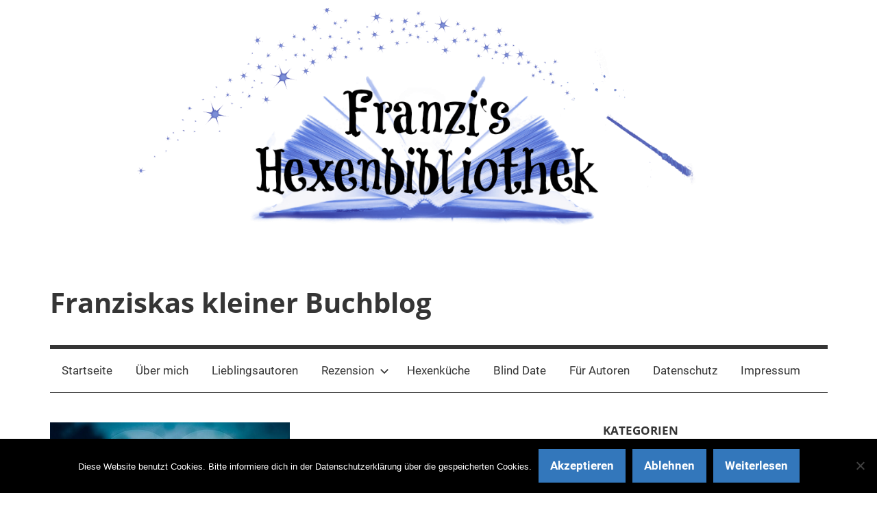

--- FILE ---
content_type: text/html; charset=UTF-8
request_url: https://franzis-hexenbibliothek.de/frohes-neues-jahr-4/
body_size: 59186
content:
<!DOCTYPE html>
<html lang="de">

<head>
<meta charset="UTF-8">
<meta name="viewport" content="width=device-width, initial-scale=1">
<link rel="profile" href="http://gmpg.org/xfn/11">

<meta name='robots' content='index, follow, max-image-preview:large, max-snippet:-1, max-video-preview:-1' />

	<!-- This site is optimized with the Yoast SEO plugin v26.7 - https://yoast.com/wordpress/plugins/seo/ -->
	<title>Frohes neues Jahr - Franziskas kleiner Buchblog</title>
	<link rel="canonical" href="https://franzis-hexenbibliothek.de/frohes-neues-jahr-4/" />
	<meta property="og:locale" content="de_DE" />
	<meta property="og:type" content="article" />
	<meta property="og:title" content="Frohes neues Jahr - Franziskas kleiner Buchblog" />
	<meta property="og:description" content="Hallo ihr Lieben, Für das neue Jahr so viel Glück, wie Wassertropfen im Meer. So viel Liebe wie Sterne am Himmel und Gesundheit an jedem neuen Tag. Ich hoffe, dass ihr gut in das neue" />
	<meta property="og:url" content="https://franzis-hexenbibliothek.de/frohes-neues-jahr-4/" />
	<meta property="og:site_name" content="Franziskas kleiner Buchblog" />
	<meta property="article:published_time" content="2023-01-01T11:31:54+00:00" />
	<meta property="article:modified_time" content="2023-01-01T11:31:56+00:00" />
	<meta property="og:image" content="https://franzis-hexenbibliothek.de/wp-content/uploads/2023/01/heart-gb61f82cd7_640.jpg" />
	<meta property="og:image:width" content="350" />
	<meta property="og:image:height" content="217" />
	<meta property="og:image:type" content="image/jpeg" />
	<meta name="author" content="franzi" />
	<meta name="twitter:card" content="summary_large_image" />
	<meta name="twitter:label1" content="Verfasst von" />
	<meta name="twitter:data1" content="franzi" />
	<meta name="twitter:label2" content="Geschätzte Lesezeit" />
	<meta name="twitter:data2" content="1 Minute" />
	<script type="application/ld+json" class="yoast-schema-graph">{"@context":"https://schema.org","@graph":[{"@type":"Article","@id":"https://franzis-hexenbibliothek.de/frohes-neues-jahr-4/#article","isPartOf":{"@id":"https://franzis-hexenbibliothek.de/frohes-neues-jahr-4/"},"author":{"name":"franzi","@id":"https://franzis-hexenbibliothek.de/#/schema/person/af7d3e3114e20a1baefa64b3688cdc29"},"headline":"Frohes neues Jahr","datePublished":"2023-01-01T11:31:54+00:00","dateModified":"2023-01-01T11:31:56+00:00","mainEntityOfPage":{"@id":"https://franzis-hexenbibliothek.de/frohes-neues-jahr-4/"},"wordCount":141,"commentCount":0,"image":{"@id":"https://franzis-hexenbibliothek.de/frohes-neues-jahr-4/#primaryimage"},"thumbnailUrl":"https://franzis-hexenbibliothek.de/wp-content/uploads/2023/01/heart-gb61f82cd7_640.jpg","articleSection":["Rezension"],"inLanguage":"de","potentialAction":[{"@type":"CommentAction","name":"Comment","target":["https://franzis-hexenbibliothek.de/frohes-neues-jahr-4/#respond"]}]},{"@type":"WebPage","@id":"https://franzis-hexenbibliothek.de/frohes-neues-jahr-4/","url":"https://franzis-hexenbibliothek.de/frohes-neues-jahr-4/","name":"Frohes neues Jahr - Franziskas kleiner Buchblog","isPartOf":{"@id":"https://franzis-hexenbibliothek.de/#website"},"primaryImageOfPage":{"@id":"https://franzis-hexenbibliothek.de/frohes-neues-jahr-4/#primaryimage"},"image":{"@id":"https://franzis-hexenbibliothek.de/frohes-neues-jahr-4/#primaryimage"},"thumbnailUrl":"https://franzis-hexenbibliothek.de/wp-content/uploads/2023/01/heart-gb61f82cd7_640.jpg","datePublished":"2023-01-01T11:31:54+00:00","dateModified":"2023-01-01T11:31:56+00:00","author":{"@id":"https://franzis-hexenbibliothek.de/#/schema/person/af7d3e3114e20a1baefa64b3688cdc29"},"breadcrumb":{"@id":"https://franzis-hexenbibliothek.de/frohes-neues-jahr-4/#breadcrumb"},"inLanguage":"de","potentialAction":[{"@type":"ReadAction","target":["https://franzis-hexenbibliothek.de/frohes-neues-jahr-4/"]}]},{"@type":"ImageObject","inLanguage":"de","@id":"https://franzis-hexenbibliothek.de/frohes-neues-jahr-4/#primaryimage","url":"https://franzis-hexenbibliothek.de/wp-content/uploads/2023/01/heart-gb61f82cd7_640.jpg","contentUrl":"https://franzis-hexenbibliothek.de/wp-content/uploads/2023/01/heart-gb61f82cd7_640.jpg","width":350,"height":217},{"@type":"BreadcrumbList","@id":"https://franzis-hexenbibliothek.de/frohes-neues-jahr-4/#breadcrumb","itemListElement":[{"@type":"ListItem","position":1,"name":"Startseite","item":"https://franzis-hexenbibliothek.de/"},{"@type":"ListItem","position":2,"name":"Frohes neues Jahr"}]},{"@type":"WebSite","@id":"https://franzis-hexenbibliothek.de/#website","url":"https://franzis-hexenbibliothek.de/","name":"Franziskas kleiner Buchblog","description":"","potentialAction":[{"@type":"SearchAction","target":{"@type":"EntryPoint","urlTemplate":"https://franzis-hexenbibliothek.de/?s={search_term_string}"},"query-input":{"@type":"PropertyValueSpecification","valueRequired":true,"valueName":"search_term_string"}}],"inLanguage":"de"},{"@type":"Person","@id":"https://franzis-hexenbibliothek.de/#/schema/person/af7d3e3114e20a1baefa64b3688cdc29","name":"franzi","url":"https://franzis-hexenbibliothek.de/author/franzi/"}]}</script>
	<!-- / Yoast SEO plugin. -->


<link rel="alternate" type="application/rss+xml" title="Franziskas kleiner Buchblog &raquo; Feed" href="https://franzis-hexenbibliothek.de/feed/" />
<link rel="alternate" type="application/rss+xml" title="Franziskas kleiner Buchblog &raquo; Kommentar-Feed" href="https://franzis-hexenbibliothek.de/comments/feed/" />
<link rel="alternate" type="application/rss+xml" title="Franziskas kleiner Buchblog &raquo; Frohes neues Jahr-Kommentar-Feed" href="https://franzis-hexenbibliothek.de/frohes-neues-jahr-4/feed/" />
<link rel="alternate" title="oEmbed (JSON)" type="application/json+oembed" href="https://franzis-hexenbibliothek.de/wp-json/oembed/1.0/embed?url=https%3A%2F%2Ffranzis-hexenbibliothek.de%2Ffrohes-neues-jahr-4%2F" />
<link rel="alternate" title="oEmbed (XML)" type="text/xml+oembed" href="https://franzis-hexenbibliothek.de/wp-json/oembed/1.0/embed?url=https%3A%2F%2Ffranzis-hexenbibliothek.de%2Ffrohes-neues-jahr-4%2F&#038;format=xml" />
<style id='wp-img-auto-sizes-contain-inline-css' type='text/css'>
img:is([sizes=auto i],[sizes^="auto," i]){contain-intrinsic-size:3000px 1500px}
/*# sourceURL=wp-img-auto-sizes-contain-inline-css */
</style>
<link rel='stylesheet' id='mercia-theme-fonts-css' href='https://franzis-hexenbibliothek.de/wp-content/fonts/5b3ad9752491d952c35daf395dfac8b2.css?ver=20201110' type='text/css' media='all' />
<style id='wp-emoji-styles-inline-css' type='text/css'>

	img.wp-smiley, img.emoji {
		display: inline !important;
		border: none !important;
		box-shadow: none !important;
		height: 1em !important;
		width: 1em !important;
		margin: 0 0.07em !important;
		vertical-align: -0.1em !important;
		background: none !important;
		padding: 0 !important;
	}
/*# sourceURL=wp-emoji-styles-inline-css */
</style>
<style id='wp-block-library-inline-css' type='text/css'>
:root{--wp-block-synced-color:#7a00df;--wp-block-synced-color--rgb:122,0,223;--wp-bound-block-color:var(--wp-block-synced-color);--wp-editor-canvas-background:#ddd;--wp-admin-theme-color:#007cba;--wp-admin-theme-color--rgb:0,124,186;--wp-admin-theme-color-darker-10:#006ba1;--wp-admin-theme-color-darker-10--rgb:0,107,160.5;--wp-admin-theme-color-darker-20:#005a87;--wp-admin-theme-color-darker-20--rgb:0,90,135;--wp-admin-border-width-focus:2px}@media (min-resolution:192dpi){:root{--wp-admin-border-width-focus:1.5px}}.wp-element-button{cursor:pointer}:root .has-very-light-gray-background-color{background-color:#eee}:root .has-very-dark-gray-background-color{background-color:#313131}:root .has-very-light-gray-color{color:#eee}:root .has-very-dark-gray-color{color:#313131}:root .has-vivid-green-cyan-to-vivid-cyan-blue-gradient-background{background:linear-gradient(135deg,#00d084,#0693e3)}:root .has-purple-crush-gradient-background{background:linear-gradient(135deg,#34e2e4,#4721fb 50%,#ab1dfe)}:root .has-hazy-dawn-gradient-background{background:linear-gradient(135deg,#faaca8,#dad0ec)}:root .has-subdued-olive-gradient-background{background:linear-gradient(135deg,#fafae1,#67a671)}:root .has-atomic-cream-gradient-background{background:linear-gradient(135deg,#fdd79a,#004a59)}:root .has-nightshade-gradient-background{background:linear-gradient(135deg,#330968,#31cdcf)}:root .has-midnight-gradient-background{background:linear-gradient(135deg,#020381,#2874fc)}:root{--wp--preset--font-size--normal:16px;--wp--preset--font-size--huge:42px}.has-regular-font-size{font-size:1em}.has-larger-font-size{font-size:2.625em}.has-normal-font-size{font-size:var(--wp--preset--font-size--normal)}.has-huge-font-size{font-size:var(--wp--preset--font-size--huge)}.has-text-align-center{text-align:center}.has-text-align-left{text-align:left}.has-text-align-right{text-align:right}.has-fit-text{white-space:nowrap!important}#end-resizable-editor-section{display:none}.aligncenter{clear:both}.items-justified-left{justify-content:flex-start}.items-justified-center{justify-content:center}.items-justified-right{justify-content:flex-end}.items-justified-space-between{justify-content:space-between}.screen-reader-text{border:0;clip-path:inset(50%);height:1px;margin:-1px;overflow:hidden;padding:0;position:absolute;width:1px;word-wrap:normal!important}.screen-reader-text:focus{background-color:#ddd;clip-path:none;color:#444;display:block;font-size:1em;height:auto;left:5px;line-height:normal;padding:15px 23px 14px;text-decoration:none;top:5px;width:auto;z-index:100000}html :where(.has-border-color){border-style:solid}html :where([style*=border-top-color]){border-top-style:solid}html :where([style*=border-right-color]){border-right-style:solid}html :where([style*=border-bottom-color]){border-bottom-style:solid}html :where([style*=border-left-color]){border-left-style:solid}html :where([style*=border-width]){border-style:solid}html :where([style*=border-top-width]){border-top-style:solid}html :where([style*=border-right-width]){border-right-style:solid}html :where([style*=border-bottom-width]){border-bottom-style:solid}html :where([style*=border-left-width]){border-left-style:solid}html :where(img[class*=wp-image-]){height:auto;max-width:100%}:where(figure){margin:0 0 1em}html :where(.is-position-sticky){--wp-admin--admin-bar--position-offset:var(--wp-admin--admin-bar--height,0px)}@media screen and (max-width:600px){html :where(.is-position-sticky){--wp-admin--admin-bar--position-offset:0px}}

/*# sourceURL=wp-block-library-inline-css */
</style><style id='wp-block-image-inline-css' type='text/css'>
.wp-block-image>a,.wp-block-image>figure>a{display:inline-block}.wp-block-image img{box-sizing:border-box;height:auto;max-width:100%;vertical-align:bottom}@media not (prefers-reduced-motion){.wp-block-image img.hide{visibility:hidden}.wp-block-image img.show{animation:show-content-image .4s}}.wp-block-image[style*=border-radius] img,.wp-block-image[style*=border-radius]>a{border-radius:inherit}.wp-block-image.has-custom-border img{box-sizing:border-box}.wp-block-image.aligncenter{text-align:center}.wp-block-image.alignfull>a,.wp-block-image.alignwide>a{width:100%}.wp-block-image.alignfull img,.wp-block-image.alignwide img{height:auto;width:100%}.wp-block-image .aligncenter,.wp-block-image .alignleft,.wp-block-image .alignright,.wp-block-image.aligncenter,.wp-block-image.alignleft,.wp-block-image.alignright{display:table}.wp-block-image .aligncenter>figcaption,.wp-block-image .alignleft>figcaption,.wp-block-image .alignright>figcaption,.wp-block-image.aligncenter>figcaption,.wp-block-image.alignleft>figcaption,.wp-block-image.alignright>figcaption{caption-side:bottom;display:table-caption}.wp-block-image .alignleft{float:left;margin:.5em 1em .5em 0}.wp-block-image .alignright{float:right;margin:.5em 0 .5em 1em}.wp-block-image .aligncenter{margin-left:auto;margin-right:auto}.wp-block-image :where(figcaption){margin-bottom:1em;margin-top:.5em}.wp-block-image.is-style-circle-mask img{border-radius:9999px}@supports ((-webkit-mask-image:none) or (mask-image:none)) or (-webkit-mask-image:none){.wp-block-image.is-style-circle-mask img{border-radius:0;-webkit-mask-image:url('data:image/svg+xml;utf8,<svg viewBox="0 0 100 100" xmlns="http://www.w3.org/2000/svg"><circle cx="50" cy="50" r="50"/></svg>');mask-image:url('data:image/svg+xml;utf8,<svg viewBox="0 0 100 100" xmlns="http://www.w3.org/2000/svg"><circle cx="50" cy="50" r="50"/></svg>');mask-mode:alpha;-webkit-mask-position:center;mask-position:center;-webkit-mask-repeat:no-repeat;mask-repeat:no-repeat;-webkit-mask-size:contain;mask-size:contain}}:root :where(.wp-block-image.is-style-rounded img,.wp-block-image .is-style-rounded img){border-radius:9999px}.wp-block-image figure{margin:0}.wp-lightbox-container{display:flex;flex-direction:column;position:relative}.wp-lightbox-container img{cursor:zoom-in}.wp-lightbox-container img:hover+button{opacity:1}.wp-lightbox-container button{align-items:center;backdrop-filter:blur(16px) saturate(180%);background-color:#5a5a5a40;border:none;border-radius:4px;cursor:zoom-in;display:flex;height:20px;justify-content:center;opacity:0;padding:0;position:absolute;right:16px;text-align:center;top:16px;width:20px;z-index:100}@media not (prefers-reduced-motion){.wp-lightbox-container button{transition:opacity .2s ease}}.wp-lightbox-container button:focus-visible{outline:3px auto #5a5a5a40;outline:3px auto -webkit-focus-ring-color;outline-offset:3px}.wp-lightbox-container button:hover{cursor:pointer;opacity:1}.wp-lightbox-container button:focus{opacity:1}.wp-lightbox-container button:focus,.wp-lightbox-container button:hover,.wp-lightbox-container button:not(:hover):not(:active):not(.has-background){background-color:#5a5a5a40;border:none}.wp-lightbox-overlay{box-sizing:border-box;cursor:zoom-out;height:100vh;left:0;overflow:hidden;position:fixed;top:0;visibility:hidden;width:100%;z-index:100000}.wp-lightbox-overlay .close-button{align-items:center;cursor:pointer;display:flex;justify-content:center;min-height:40px;min-width:40px;padding:0;position:absolute;right:calc(env(safe-area-inset-right) + 16px);top:calc(env(safe-area-inset-top) + 16px);z-index:5000000}.wp-lightbox-overlay .close-button:focus,.wp-lightbox-overlay .close-button:hover,.wp-lightbox-overlay .close-button:not(:hover):not(:active):not(.has-background){background:none;border:none}.wp-lightbox-overlay .lightbox-image-container{height:var(--wp--lightbox-container-height);left:50%;overflow:hidden;position:absolute;top:50%;transform:translate(-50%,-50%);transform-origin:top left;width:var(--wp--lightbox-container-width);z-index:9999999999}.wp-lightbox-overlay .wp-block-image{align-items:center;box-sizing:border-box;display:flex;height:100%;justify-content:center;margin:0;position:relative;transform-origin:0 0;width:100%;z-index:3000000}.wp-lightbox-overlay .wp-block-image img{height:var(--wp--lightbox-image-height);min-height:var(--wp--lightbox-image-height);min-width:var(--wp--lightbox-image-width);width:var(--wp--lightbox-image-width)}.wp-lightbox-overlay .wp-block-image figcaption{display:none}.wp-lightbox-overlay button{background:none;border:none}.wp-lightbox-overlay .scrim{background-color:#fff;height:100%;opacity:.9;position:absolute;width:100%;z-index:2000000}.wp-lightbox-overlay.active{visibility:visible}@media not (prefers-reduced-motion){.wp-lightbox-overlay.active{animation:turn-on-visibility .25s both}.wp-lightbox-overlay.active img{animation:turn-on-visibility .35s both}.wp-lightbox-overlay.show-closing-animation:not(.active){animation:turn-off-visibility .35s both}.wp-lightbox-overlay.show-closing-animation:not(.active) img{animation:turn-off-visibility .25s both}.wp-lightbox-overlay.zoom.active{animation:none;opacity:1;visibility:visible}.wp-lightbox-overlay.zoom.active .lightbox-image-container{animation:lightbox-zoom-in .4s}.wp-lightbox-overlay.zoom.active .lightbox-image-container img{animation:none}.wp-lightbox-overlay.zoom.active .scrim{animation:turn-on-visibility .4s forwards}.wp-lightbox-overlay.zoom.show-closing-animation:not(.active){animation:none}.wp-lightbox-overlay.zoom.show-closing-animation:not(.active) .lightbox-image-container{animation:lightbox-zoom-out .4s}.wp-lightbox-overlay.zoom.show-closing-animation:not(.active) .lightbox-image-container img{animation:none}.wp-lightbox-overlay.zoom.show-closing-animation:not(.active) .scrim{animation:turn-off-visibility .4s forwards}}@keyframes show-content-image{0%{visibility:hidden}99%{visibility:hidden}to{visibility:visible}}@keyframes turn-on-visibility{0%{opacity:0}to{opacity:1}}@keyframes turn-off-visibility{0%{opacity:1;visibility:visible}99%{opacity:0;visibility:visible}to{opacity:0;visibility:hidden}}@keyframes lightbox-zoom-in{0%{transform:translate(calc((-100vw + var(--wp--lightbox-scrollbar-width))/2 + var(--wp--lightbox-initial-left-position)),calc(-50vh + var(--wp--lightbox-initial-top-position))) scale(var(--wp--lightbox-scale))}to{transform:translate(-50%,-50%) scale(1)}}@keyframes lightbox-zoom-out{0%{transform:translate(-50%,-50%) scale(1);visibility:visible}99%{visibility:visible}to{transform:translate(calc((-100vw + var(--wp--lightbox-scrollbar-width))/2 + var(--wp--lightbox-initial-left-position)),calc(-50vh + var(--wp--lightbox-initial-top-position))) scale(var(--wp--lightbox-scale));visibility:hidden}}
/*# sourceURL=https://franzis-hexenbibliothek.de/wp-includes/blocks/image/style.min.css */
</style>
<style id='global-styles-inline-css' type='text/css'>
:root{--wp--preset--aspect-ratio--square: 1;--wp--preset--aspect-ratio--4-3: 4/3;--wp--preset--aspect-ratio--3-4: 3/4;--wp--preset--aspect-ratio--3-2: 3/2;--wp--preset--aspect-ratio--2-3: 2/3;--wp--preset--aspect-ratio--16-9: 16/9;--wp--preset--aspect-ratio--9-16: 9/16;--wp--preset--color--black: #000000;--wp--preset--color--cyan-bluish-gray: #abb8c3;--wp--preset--color--white: #ffffff;--wp--preset--color--pale-pink: #f78da7;--wp--preset--color--vivid-red: #cf2e2e;--wp--preset--color--luminous-vivid-orange: #ff6900;--wp--preset--color--luminous-vivid-amber: #fcb900;--wp--preset--color--light-green-cyan: #7bdcb5;--wp--preset--color--vivid-green-cyan: #00d084;--wp--preset--color--pale-cyan-blue: #8ed1fc;--wp--preset--color--vivid-cyan-blue: #0693e3;--wp--preset--color--vivid-purple: #9b51e0;--wp--preset--color--primary: #3377bb;--wp--preset--color--secondary: #0d5195;--wp--preset--color--tertiary: #002b6f;--wp--preset--color--accent: #0d9551;--wp--preset--color--highlight: #bb3353;--wp--preset--color--light-gray: #e5e5e5;--wp--preset--color--gray: #858585;--wp--preset--color--dark-gray: #353535;--wp--preset--gradient--vivid-cyan-blue-to-vivid-purple: linear-gradient(135deg,rgb(6,147,227) 0%,rgb(155,81,224) 100%);--wp--preset--gradient--light-green-cyan-to-vivid-green-cyan: linear-gradient(135deg,rgb(122,220,180) 0%,rgb(0,208,130) 100%);--wp--preset--gradient--luminous-vivid-amber-to-luminous-vivid-orange: linear-gradient(135deg,rgb(252,185,0) 0%,rgb(255,105,0) 100%);--wp--preset--gradient--luminous-vivid-orange-to-vivid-red: linear-gradient(135deg,rgb(255,105,0) 0%,rgb(207,46,46) 100%);--wp--preset--gradient--very-light-gray-to-cyan-bluish-gray: linear-gradient(135deg,rgb(238,238,238) 0%,rgb(169,184,195) 100%);--wp--preset--gradient--cool-to-warm-spectrum: linear-gradient(135deg,rgb(74,234,220) 0%,rgb(151,120,209) 20%,rgb(207,42,186) 40%,rgb(238,44,130) 60%,rgb(251,105,98) 80%,rgb(254,248,76) 100%);--wp--preset--gradient--blush-light-purple: linear-gradient(135deg,rgb(255,206,236) 0%,rgb(152,150,240) 100%);--wp--preset--gradient--blush-bordeaux: linear-gradient(135deg,rgb(254,205,165) 0%,rgb(254,45,45) 50%,rgb(107,0,62) 100%);--wp--preset--gradient--luminous-dusk: linear-gradient(135deg,rgb(255,203,112) 0%,rgb(199,81,192) 50%,rgb(65,88,208) 100%);--wp--preset--gradient--pale-ocean: linear-gradient(135deg,rgb(255,245,203) 0%,rgb(182,227,212) 50%,rgb(51,167,181) 100%);--wp--preset--gradient--electric-grass: linear-gradient(135deg,rgb(202,248,128) 0%,rgb(113,206,126) 100%);--wp--preset--gradient--midnight: linear-gradient(135deg,rgb(2,3,129) 0%,rgb(40,116,252) 100%);--wp--preset--font-size--small: 13px;--wp--preset--font-size--medium: 20px;--wp--preset--font-size--large: 36px;--wp--preset--font-size--x-large: 42px;--wp--preset--spacing--20: 0.44rem;--wp--preset--spacing--30: 0.67rem;--wp--preset--spacing--40: 1rem;--wp--preset--spacing--50: 1.5rem;--wp--preset--spacing--60: 2.25rem;--wp--preset--spacing--70: 3.38rem;--wp--preset--spacing--80: 5.06rem;--wp--preset--shadow--natural: 6px 6px 9px rgba(0, 0, 0, 0.2);--wp--preset--shadow--deep: 12px 12px 50px rgba(0, 0, 0, 0.4);--wp--preset--shadow--sharp: 6px 6px 0px rgba(0, 0, 0, 0.2);--wp--preset--shadow--outlined: 6px 6px 0px -3px rgb(255, 255, 255), 6px 6px rgb(0, 0, 0);--wp--preset--shadow--crisp: 6px 6px 0px rgb(0, 0, 0);}:where(.is-layout-flex){gap: 0.5em;}:where(.is-layout-grid){gap: 0.5em;}body .is-layout-flex{display: flex;}.is-layout-flex{flex-wrap: wrap;align-items: center;}.is-layout-flex > :is(*, div){margin: 0;}body .is-layout-grid{display: grid;}.is-layout-grid > :is(*, div){margin: 0;}:where(.wp-block-columns.is-layout-flex){gap: 2em;}:where(.wp-block-columns.is-layout-grid){gap: 2em;}:where(.wp-block-post-template.is-layout-flex){gap: 1.25em;}:where(.wp-block-post-template.is-layout-grid){gap: 1.25em;}.has-black-color{color: var(--wp--preset--color--black) !important;}.has-cyan-bluish-gray-color{color: var(--wp--preset--color--cyan-bluish-gray) !important;}.has-white-color{color: var(--wp--preset--color--white) !important;}.has-pale-pink-color{color: var(--wp--preset--color--pale-pink) !important;}.has-vivid-red-color{color: var(--wp--preset--color--vivid-red) !important;}.has-luminous-vivid-orange-color{color: var(--wp--preset--color--luminous-vivid-orange) !important;}.has-luminous-vivid-amber-color{color: var(--wp--preset--color--luminous-vivid-amber) !important;}.has-light-green-cyan-color{color: var(--wp--preset--color--light-green-cyan) !important;}.has-vivid-green-cyan-color{color: var(--wp--preset--color--vivid-green-cyan) !important;}.has-pale-cyan-blue-color{color: var(--wp--preset--color--pale-cyan-blue) !important;}.has-vivid-cyan-blue-color{color: var(--wp--preset--color--vivid-cyan-blue) !important;}.has-vivid-purple-color{color: var(--wp--preset--color--vivid-purple) !important;}.has-black-background-color{background-color: var(--wp--preset--color--black) !important;}.has-cyan-bluish-gray-background-color{background-color: var(--wp--preset--color--cyan-bluish-gray) !important;}.has-white-background-color{background-color: var(--wp--preset--color--white) !important;}.has-pale-pink-background-color{background-color: var(--wp--preset--color--pale-pink) !important;}.has-vivid-red-background-color{background-color: var(--wp--preset--color--vivid-red) !important;}.has-luminous-vivid-orange-background-color{background-color: var(--wp--preset--color--luminous-vivid-orange) !important;}.has-luminous-vivid-amber-background-color{background-color: var(--wp--preset--color--luminous-vivid-amber) !important;}.has-light-green-cyan-background-color{background-color: var(--wp--preset--color--light-green-cyan) !important;}.has-vivid-green-cyan-background-color{background-color: var(--wp--preset--color--vivid-green-cyan) !important;}.has-pale-cyan-blue-background-color{background-color: var(--wp--preset--color--pale-cyan-blue) !important;}.has-vivid-cyan-blue-background-color{background-color: var(--wp--preset--color--vivid-cyan-blue) !important;}.has-vivid-purple-background-color{background-color: var(--wp--preset--color--vivid-purple) !important;}.has-black-border-color{border-color: var(--wp--preset--color--black) !important;}.has-cyan-bluish-gray-border-color{border-color: var(--wp--preset--color--cyan-bluish-gray) !important;}.has-white-border-color{border-color: var(--wp--preset--color--white) !important;}.has-pale-pink-border-color{border-color: var(--wp--preset--color--pale-pink) !important;}.has-vivid-red-border-color{border-color: var(--wp--preset--color--vivid-red) !important;}.has-luminous-vivid-orange-border-color{border-color: var(--wp--preset--color--luminous-vivid-orange) !important;}.has-luminous-vivid-amber-border-color{border-color: var(--wp--preset--color--luminous-vivid-amber) !important;}.has-light-green-cyan-border-color{border-color: var(--wp--preset--color--light-green-cyan) !important;}.has-vivid-green-cyan-border-color{border-color: var(--wp--preset--color--vivid-green-cyan) !important;}.has-pale-cyan-blue-border-color{border-color: var(--wp--preset--color--pale-cyan-blue) !important;}.has-vivid-cyan-blue-border-color{border-color: var(--wp--preset--color--vivid-cyan-blue) !important;}.has-vivid-purple-border-color{border-color: var(--wp--preset--color--vivid-purple) !important;}.has-vivid-cyan-blue-to-vivid-purple-gradient-background{background: var(--wp--preset--gradient--vivid-cyan-blue-to-vivid-purple) !important;}.has-light-green-cyan-to-vivid-green-cyan-gradient-background{background: var(--wp--preset--gradient--light-green-cyan-to-vivid-green-cyan) !important;}.has-luminous-vivid-amber-to-luminous-vivid-orange-gradient-background{background: var(--wp--preset--gradient--luminous-vivid-amber-to-luminous-vivid-orange) !important;}.has-luminous-vivid-orange-to-vivid-red-gradient-background{background: var(--wp--preset--gradient--luminous-vivid-orange-to-vivid-red) !important;}.has-very-light-gray-to-cyan-bluish-gray-gradient-background{background: var(--wp--preset--gradient--very-light-gray-to-cyan-bluish-gray) !important;}.has-cool-to-warm-spectrum-gradient-background{background: var(--wp--preset--gradient--cool-to-warm-spectrum) !important;}.has-blush-light-purple-gradient-background{background: var(--wp--preset--gradient--blush-light-purple) !important;}.has-blush-bordeaux-gradient-background{background: var(--wp--preset--gradient--blush-bordeaux) !important;}.has-luminous-dusk-gradient-background{background: var(--wp--preset--gradient--luminous-dusk) !important;}.has-pale-ocean-gradient-background{background: var(--wp--preset--gradient--pale-ocean) !important;}.has-electric-grass-gradient-background{background: var(--wp--preset--gradient--electric-grass) !important;}.has-midnight-gradient-background{background: var(--wp--preset--gradient--midnight) !important;}.has-small-font-size{font-size: var(--wp--preset--font-size--small) !important;}.has-medium-font-size{font-size: var(--wp--preset--font-size--medium) !important;}.has-large-font-size{font-size: var(--wp--preset--font-size--large) !important;}.has-x-large-font-size{font-size: var(--wp--preset--font-size--x-large) !important;}
/*# sourceURL=global-styles-inline-css */
</style>

<style id='classic-theme-styles-inline-css' type='text/css'>
/*! This file is auto-generated */
.wp-block-button__link{color:#fff;background-color:#32373c;border-radius:9999px;box-shadow:none;text-decoration:none;padding:calc(.667em + 2px) calc(1.333em + 2px);font-size:1.125em}.wp-block-file__button{background:#32373c;color:#fff;text-decoration:none}
/*# sourceURL=/wp-includes/css/classic-themes.min.css */
</style>
<link rel='stylesheet' id='cookie-notice-front-css' href='https://franzis-hexenbibliothek.de/wp-content/plugins/cookie-notice/css/front.min.css?ver=2.5.11' type='text/css' media='all' />
<link rel='stylesheet' id='mercia-stylesheet-css' href='https://franzis-hexenbibliothek.de/wp-content/themes/mercia/style.css?ver=2.0.6' type='text/css' media='all' />
<link rel='stylesheet' id='wpgdprc-front-css-css' href='https://franzis-hexenbibliothek.de/wp-content/plugins/wp-gdpr-compliance/Assets/css/front.css?ver=1706543506' type='text/css' media='all' />
<style id='wpgdprc-front-css-inline-css' type='text/css'>
:root{--wp-gdpr--bar--background-color: #000000;--wp-gdpr--bar--color: #ffffff;--wp-gdpr--button--background-color: #000000;--wp-gdpr--button--background-color--darken: #000000;--wp-gdpr--button--color: #ffffff;}
/*# sourceURL=wpgdprc-front-css-inline-css */
</style>
<link rel='stylesheet' id='wp-block-heading-css' href='https://franzis-hexenbibliothek.de/wp-includes/blocks/heading/style.min.css?ver=6.9' type='text/css' media='all' />
<link rel='stylesheet' id='wp-block-paragraph-css' href='https://franzis-hexenbibliothek.de/wp-includes/blocks/paragraph/style.min.css?ver=6.9' type='text/css' media='all' />
<script type="text/javascript" id="cookie-notice-front-js-before">
/* <![CDATA[ */
var cnArgs = {"ajaxUrl":"https:\/\/franzis-hexenbibliothek.de\/wp-admin\/admin-ajax.php","nonce":"9c5c196209","hideEffect":"fade","position":"bottom","onScroll":false,"onScrollOffset":100,"onClick":false,"cookieName":"cookie_notice_accepted","cookieTime":2592000,"cookieTimeRejected":2592000,"globalCookie":false,"redirection":false,"cache":false,"revokeCookies":false,"revokeCookiesOpt":"automatic"};

//# sourceURL=cookie-notice-front-js-before
/* ]]> */
</script>
<script type="text/javascript" src="https://franzis-hexenbibliothek.de/wp-content/plugins/cookie-notice/js/front.min.js?ver=2.5.11" id="cookie-notice-front-js"></script>
<script type="text/javascript" src="https://franzis-hexenbibliothek.de/wp-content/themes/mercia/assets/js/svgxuse.min.js?ver=1.2.6" id="svgxuse-js"></script>
<script type="text/javascript" src="https://franzis-hexenbibliothek.de/wp-includes/js/jquery/jquery.min.js?ver=3.7.1" id="jquery-core-js"></script>
<script type="text/javascript" src="https://franzis-hexenbibliothek.de/wp-includes/js/jquery/jquery-migrate.min.js?ver=3.4.1" id="jquery-migrate-js"></script>
<script type="text/javascript" id="wpgdprc-front-js-js-extra">
/* <![CDATA[ */
var wpgdprcFront = {"ajaxUrl":"https://franzis-hexenbibliothek.de/wp-admin/admin-ajax.php","ajaxNonce":"2cb7824618","ajaxArg":"security","pluginPrefix":"wpgdprc","blogId":"1","isMultiSite":"","locale":"de_DE","showSignUpModal":"","showFormModal":"","cookieName":"wpgdprc-consent","consentVersion":"","path":"/","prefix":"wpgdprc"};
//# sourceURL=wpgdprc-front-js-js-extra
/* ]]> */
</script>
<script type="text/javascript" src="https://franzis-hexenbibliothek.de/wp-content/plugins/wp-gdpr-compliance/Assets/js/front.min.js?ver=1706543506" id="wpgdprc-front-js-js"></script>
<link rel="https://api.w.org/" href="https://franzis-hexenbibliothek.de/wp-json/" /><link rel="alternate" title="JSON" type="application/json" href="https://franzis-hexenbibliothek.de/wp-json/wp/v2/posts/2651" /><link rel="EditURI" type="application/rsd+xml" title="RSD" href="https://franzis-hexenbibliothek.de/xmlrpc.php?rsd" />
<meta name="generator" content="WordPress 6.9" />
<link rel='shortlink' href='https://franzis-hexenbibliothek.de/?p=2651' />
<!-- Analytics by WP Statistics - https://wp-statistics.com -->
<link rel="pingback" href="https://franzis-hexenbibliothek.de/xmlrpc.php">
</head>

<body class="wp-singular post-template-default single single-post postid-2651 single-format-standard wp-embed-responsive wp-theme-mercia cookies-not-set categories-hidden">

	<a class="skip-link screen-reader-text" href="#content">Zum Inhalt springen</a>

	
	
			<div id="headimg" class="header-image">

				<a href="https://franzis-hexenbibliothek.de/">
					<img src="https://franzis-hexenbibliothek.de/wp-content/uploads/2018/05/cropped-banner_franzi-1.png" srcset="https://franzis-hexenbibliothek.de/wp-content/uploads/2018/05/cropped-banner_franzi-1.png 1100w, https://franzis-hexenbibliothek.de/wp-content/uploads/2018/05/cropped-banner_franzi-1-300x92.png 300w, https://franzis-hexenbibliothek.de/wp-content/uploads/2018/05/cropped-banner_franzi-1-768x236.png 768w, https://franzis-hexenbibliothek.de/wp-content/uploads/2018/05/cropped-banner_franzi-1-1024x315.png 1024w" width="1100" height="338" alt="Franziskas kleiner Buchblog">
				</a>

			</div>

		
	<div id="page" class="hfeed site">

		
		
		<header id="masthead" class="site-header clearfix" role="banner">

			<div class="header-main container clearfix">

				<div id="logo" class="site-branding clearfix">

										
			<p class="site-title"><a href="https://franzis-hexenbibliothek.de/" rel="home">Franziskas kleiner Buchblog</a></p>

							
				</div><!-- .site-branding -->

				
			</div><!-- .header-main -->

			

	<div id="main-navigation-wrap" class="primary-navigation-wrap">

		
		<button class="primary-menu-toggle menu-toggle" aria-controls="primary-menu" aria-expanded="false" >
			<svg class="icon icon-menu" aria-hidden="true" role="img"> <use xlink:href="https://franzis-hexenbibliothek.de/wp-content/themes/mercia/assets/icons/genericons-neue.svg#menu"></use> </svg><svg class="icon icon-close" aria-hidden="true" role="img"> <use xlink:href="https://franzis-hexenbibliothek.de/wp-content/themes/mercia/assets/icons/genericons-neue.svg#close"></use> </svg>			<span class="menu-toggle-text">Menü</span>
		</button>

		<div class="primary-navigation">

			<nav id="site-navigation" class="main-navigation" role="navigation"  aria-label="Primäres Menü">

				<ul id="primary-menu" class="menu"><li id="menu-item-7" class="menu-item menu-item-type-custom menu-item-object-custom menu-item-home menu-item-7"><a href="http://franzis-hexenbibliothek.de">Startseite</a></li>
<li id="menu-item-44" class="menu-item menu-item-type-post_type menu-item-object-page menu-item-44"><a href="https://franzis-hexenbibliothek.de/ueber-mich/">Über mich</a></li>
<li id="menu-item-58" class="menu-item menu-item-type-taxonomy menu-item-object-category menu-item-58"><a href="https://franzis-hexenbibliothek.de/category/lieblingsautor/">Lieblingsautoren</a></li>
<li id="menu-item-29" class="menu-item menu-item-type-taxonomy menu-item-object-category current-post-ancestor current-menu-parent current-post-parent menu-item-has-children menu-item-29"><a href="https://franzis-hexenbibliothek.de/category/rezension/">Rezension<svg class="icon icon-expand" aria-hidden="true" role="img"> <use xlink:href="https://franzis-hexenbibliothek.de/wp-content/themes/mercia/assets/icons/genericons-neue.svg#expand"></use> </svg></a>
<ul class="sub-menu">
	<li id="menu-item-94" class="menu-item menu-item-type-taxonomy menu-item-object-category menu-item-94"><a href="https://franzis-hexenbibliothek.de/category/rezension/erfahrungsberichte/">Erfahrungsberichte</a></li>
	<li id="menu-item-92" class="menu-item menu-item-type-taxonomy menu-item-object-category menu-item-92"><a href="https://franzis-hexenbibliothek.de/category/rezension/fantasy/">Fantasy</a></li>
	<li id="menu-item-90" class="menu-item menu-item-type-taxonomy menu-item-object-category menu-item-90"><a href="https://franzis-hexenbibliothek.de/category/rezension/thriller/">Thriller</a></li>
	<li id="menu-item-31" class="menu-item menu-item-type-taxonomy menu-item-object-category menu-item-31"><a href="https://franzis-hexenbibliothek.de/category/rezension/liebe/">Liebe</a></li>
	<li id="menu-item-152" class="menu-item menu-item-type-taxonomy menu-item-object-category menu-item-152"><a href="https://franzis-hexenbibliothek.de/category/rezension/roman/">Roman</a></li>
	<li id="menu-item-154" class="menu-item menu-item-type-taxonomy menu-item-object-category menu-item-154"><a href="https://franzis-hexenbibliothek.de/category/rezension/krimi/">Krimi</a></li>
</ul>
</li>
<li id="menu-item-610" class="menu-item menu-item-type-taxonomy menu-item-object-category menu-item-610"><a href="https://franzis-hexenbibliothek.de/category/hexenkueche/">Hexenküche</a></li>
<li id="menu-item-1304" class="menu-item menu-item-type-taxonomy menu-item-object-category menu-item-1304"><a href="https://franzis-hexenbibliothek.de/category/blind-date/">Blind Date</a></li>
<li id="menu-item-96" class="menu-item menu-item-type-post_type menu-item-object-page menu-item-96"><a href="https://franzis-hexenbibliothek.de/fuer-autoren/">Für Autoren</a></li>
<li id="menu-item-18" class="menu-item menu-item-type-post_type menu-item-object-page menu-item-18"><a href="https://franzis-hexenbibliothek.de/datenschutz/">Datenschutz</a></li>
<li id="menu-item-11" class="menu-item menu-item-type-post_type menu-item-object-page menu-item-11"><a href="https://franzis-hexenbibliothek.de/impressum/">Impressum</a></li>
</ul>			</nav><!-- #site-navigation -->

		</div><!-- .primary-navigation -->

	</div>



		</header><!-- #masthead -->

		
		
	<div id="content" class="site-content container clearfix">

		<section id="primary" class="content-single">
			<main id="main" class="site-main" role="main">

				
<article id="post-2651" class="post-2651 post type-post status-publish format-standard has-post-thumbnail hentry category-rezension">

	<section class="single-header">

		

			<div class="post-image">
				<img width="350" height="217" src="https://franzis-hexenbibliothek.de/wp-content/uploads/2023/01/heart-gb61f82cd7_640.jpg" class="attachment-post-thumbnail size-post-thumbnail wp-post-image" alt="" decoding="async" fetchpriority="high" srcset="https://franzis-hexenbibliothek.de/wp-content/uploads/2023/01/heart-gb61f82cd7_640.jpg 350w, https://franzis-hexenbibliothek.de/wp-content/uploads/2023/01/heart-gb61f82cd7_640-300x186.jpg 300w, https://franzis-hexenbibliothek.de/wp-content/uploads/2023/01/heart-gb61f82cd7_640-200x125.jpg 200w" sizes="(max-width: 350px) 100vw, 350px" />			</div>

		
<header class="entry-header">

	<h1 class="entry-title">Frohes neues Jahr</h1>
	<div class="entry-meta"><span class="meta-date"><svg class="icon icon-time" aria-hidden="true" role="img"> <use xlink:href="https://franzis-hexenbibliothek.de/wp-content/themes/mercia/assets/icons/genericons-neue.svg#time"></use> </svg><a href="https://franzis-hexenbibliothek.de/frohes-neues-jahr-4/" title="12:31" rel="bookmark"><time class="entry-date published updated" datetime="2023-01-01T12:31:54+01:00">1. Januar 2023</time></a></span><span class="meta-author"> <svg class="icon icon-user" aria-hidden="true" role="img"> <use xlink:href="https://franzis-hexenbibliothek.de/wp-content/themes/mercia/assets/icons/genericons-neue.svg#user"></use> </svg><span class="author vcard"><a class="url fn n" href="https://franzis-hexenbibliothek.de/author/franzi/" title="Alle Beiträge von franzi anzeigen" rel="author">franzi</a></span></span><span class="meta-category"> <svg class="icon icon-category" aria-hidden="true" role="img"> <use xlink:href="https://franzis-hexenbibliothek.de/wp-content/themes/mercia/assets/icons/genericons-neue.svg#category"></use> </svg><a href="https://franzis-hexenbibliothek.de/category/rezension/" rel="category tag">Rezension</a></span></div>
</header><!-- .entry-header -->

	</section>

	<section id="primary" class="single-content">

		
<article class="post-content">

	<div class="entry-content clearfix">

		
<h3 class="wp-block-heading">Hallo ihr Lieben,</h3>



<p><strong>Für das neue Jahr so viel Glück, wie<br><br>Wassertropfen im Meer.<br><br>So viel Liebe wie Sterne am Himmel<br><br>und Gesundheit an jedem neuen Tag.</strong></p>



<p>Ich hoffe, dass ihr gut in das neue Jahr gestartet seid!</p>



<figure class="wp-block-image size-full is-style-default"><img decoding="async" width="315" height="420" src="https://franzis-hexenbibliothek.de/wp-content/uploads/2020/01/20191231_212813.jpg" alt="" class="wp-image-1591" srcset="https://franzis-hexenbibliothek.de/wp-content/uploads/2020/01/20191231_212813.jpg 315w, https://franzis-hexenbibliothek.de/wp-content/uploads/2020/01/20191231_212813-225x300.jpg 225w" sizes="(max-width: 315px) 100vw, 315px" /></figure>



<p>2022 war ein schönes Jahr und ich wollte mich von Herzen bei Euch dafür bedanken:</p>



<p><strong>Danke, dass ihr meinem Blog folgt und mich unterstützt!</strong></p>



<p><strong>Danke an alle Autoren und Bloggern</strong> mit denen ich 2022 zusammen arbeiten durfte und darf – ich freu mich auf das Jahr 2023 mit Euch. Aus vielen Begegnungen haben sich Freundschaften entwickelt, die ich nicht mehr vermissen möchte.</p>



<p><strong>Danke an meine Familie</strong>– ihr stärkt mir immer den Rücken und seid immer für mich da! Ohne Euch wäre meine Blogarbeit gar nicht möglich.</p>



<p>Lasst es Euch gute gehen!<br>Eure Franziska</p>

		
	</div><!-- .entry-content -->

	<footer class="entry-footer">

						
	<nav class="navigation post-navigation" aria-label="Beiträge">
		<h2 class="screen-reader-text">Beitragsnavigation</h2>
		<div class="nav-links"><div class="nav-previous"><a href="https://franzis-hexenbibliothek.de/dezemberfunkeln/" rel="prev"><span class="nav-link-text">Vorheriger Beitrag</span><h3 class="entry-title">Dezemberfunkeln</h3></a></div><div class="nav-next"><a href="https://franzis-hexenbibliothek.de/tina-waelde/" rel="next"><span class="nav-link-text">Nächster Beitrag</span><h3 class="entry-title">Tina Wälde</h3></a></div></div>
	</nav>
	</footer><!-- .entry-footer -->

</article>

<div id="comments" class="comments-area">

	
	
	
		<div id="respond" class="comment-respond">
		<h3 id="reply-title" class="comment-reply-title">Schreibe einen Kommentar <small><a rel="nofollow" id="cancel-comment-reply-link" href="/frohes-neues-jahr-4/#respond" style="display:none;">Antwort abbrechen</a></small></h3><form action="https://franzis-hexenbibliothek.de/wp-comments-post.php" method="post" id="commentform" class="comment-form"><p class="comment-notes"><span id="email-notes">Deine E-Mail-Adresse wird nicht veröffentlicht.</span> <span class="required-field-message">Erforderliche Felder sind mit <span class="required">*</span> markiert</span></p><p class="comment-form-comment"><label for="comment">Kommentar <span class="required">*</span></label> <textarea autocomplete="new-password"  id="i00bb6e5f7"  name="i00bb6e5f7"   cols="45" rows="8" maxlength="65525" required></textarea><textarea id="comment" aria-label="hp-comment" aria-hidden="true" name="comment" autocomplete="new-password" style="padding:0 !important;clip:rect(1px, 1px, 1px, 1px) !important;position:absolute !important;white-space:nowrap !important;height:1px !important;width:1px !important;overflow:hidden !important;" tabindex="-1"></textarea><script data-noptimize>document.getElementById("comment").setAttribute( "id", "a5071493bdf894f2584c496b55c99a71" );document.getElementById("i00bb6e5f7").setAttribute( "id", "comment" );</script></p><p class="comment-form-author"><label for="author">Name <span class="required">*</span></label> <input id="author" name="author" type="text" value="" size="30" maxlength="245" autocomplete="name" required /></p>
<p class="comment-form-email"><label for="email">E-Mail-Adresse <span class="required">*</span></label> <input id="email" name="email" type="email" value="" size="30" maxlength="100" aria-describedby="email-notes" autocomplete="email" required /></p>
<p class="comment-form-url"><label for="url">Website</label> <input id="url" name="url" type="url" value="" size="30" maxlength="200" autocomplete="url" /></p>

<p class="wpgdprc-checkbox
comment-form-wpgdprc">
	<input type="checkbox" name="wpgdprc" id="wpgdprc" value="1"  />
	<label for="wpgdprc">
		Mit der Nutzung dieses Formulars erklärst du dich mit der Speicherung und Verarbeitung deiner Daten durch diese Website einverstanden. 
<abbr class="wpgdprc-required" title="You need to accept this checkbox">*</abbr>
	</label>
</p>
<p class="form-submit"><input name="submit" type="submit" id="submit" class="submit" value="Kommentar abschicken" /> <input type='hidden' name='comment_post_ID' value='2651' id='comment_post_ID' />
<input type='hidden' name='comment_parent' id='comment_parent' value='0' />
</p></form>	</div><!-- #respond -->
	
</div><!-- #comments -->

	</section>

	
	<section id="secondary" class="sidebar widget-area clearfix" role="complementary">

		<section id="categories-5" class="widget widget_categories"><h4 class="widget-title">Kategorien</h4>
			<ul>
					<li class="cat-item cat-item-251"><a href="https://franzis-hexenbibliothek.de/category/blind-date/">Blind Date</a>
</li>
	<li class="cat-item cat-item-177"><a href="https://franzis-hexenbibliothek.de/category/buchverfilmung/">Buchverfilmung</a>
</li>
	<li class="cat-item cat-item-260"><a href="https://franzis-hexenbibliothek.de/category/rezension/krimi/cosy-crime/">Cosy Crime</a>
</li>
	<li class="cat-item cat-item-13"><a href="https://franzis-hexenbibliothek.de/category/rezension/erfahrungsberichte/">Erfahrungsberichte</a>
</li>
	<li class="cat-item cat-item-125"><a href="https://franzis-hexenbibliothek.de/category/rezension/erotik/">Erotik</a>
</li>
	<li class="cat-item cat-item-12"><a href="https://franzis-hexenbibliothek.de/category/rezension/fantasy/">Fantasy</a>
</li>
	<li class="cat-item cat-item-207"><a href="https://franzis-hexenbibliothek.de/category/hexenkueche/">Hexenküche</a>
</li>
	<li class="cat-item cat-item-259"><a href="https://franzis-hexenbibliothek.de/category/rezension/historische-romane/">historische Romane</a>
</li>
	<li class="cat-item cat-item-43"><a href="https://franzis-hexenbibliothek.de/category/rezension/krimi/">Krimi</a>
</li>
	<li class="cat-item cat-item-104"><a href="https://franzis-hexenbibliothek.de/category/lesungen/">Lesungen</a>
</li>
	<li class="cat-item cat-item-4"><a href="https://franzis-hexenbibliothek.de/category/rezension/liebe/">Liebe</a>
</li>
	<li class="cat-item cat-item-11"><a href="https://franzis-hexenbibliothek.de/category/lieblingsautor/">Lieblingsautor</a>
</li>
	<li class="cat-item cat-item-3"><a href="https://franzis-hexenbibliothek.de/category/rezension/">Rezension</a>
</li>
	<li class="cat-item cat-item-54"><a href="https://franzis-hexenbibliothek.de/category/rezension/roman/">Roman</a>
</li>
	<li class="cat-item cat-item-10"><a href="https://franzis-hexenbibliothek.de/category/rezension/thriller/">Thriller</a>
</li>
	<li class="cat-item cat-item-316"><a href="https://franzis-hexenbibliothek.de/category/rezension/weihnachtsromane/">Weihnachtsromane</a>
</li>
			</ul>

			</section><section id="search-2" class="widget widget_search">
<form role="search" method="get" class="search-form" action="https://franzis-hexenbibliothek.de/">
	<label>
		<span class="screen-reader-text">Suchen nach:</span>
		<input type="search" class="search-field"
			placeholder="Suchen …"
			value="" name="s"
			title="Suchen nach:" />
	</label>
	<button type="submit" class="search-submit">
		<svg class="icon icon-search" aria-hidden="true" role="img"> <use xlink:href="https://franzis-hexenbibliothek.de/wp-content/themes/mercia/assets/icons/genericons-neue.svg#search"></use> </svg>		<span class="screen-reader-text">Suchen</span>
	</button>
</form>
</section><section id="archives-2" class="widget widget_archive"><h4 class="widget-title">Archiv</h4>
			<ul>
					<li><a href='https://franzis-hexenbibliothek.de/2026/01/'>Januar 2026</a></li>
	<li><a href='https://franzis-hexenbibliothek.de/2025/12/'>Dezember 2025</a></li>
	<li><a href='https://franzis-hexenbibliothek.de/2025/10/'>Oktober 2025</a></li>
	<li><a href='https://franzis-hexenbibliothek.de/2025/07/'>Juli 2025</a></li>
	<li><a href='https://franzis-hexenbibliothek.de/2025/04/'>April 2025</a></li>
	<li><a href='https://franzis-hexenbibliothek.de/2025/01/'>Januar 2025</a></li>
	<li><a href='https://franzis-hexenbibliothek.de/2024/12/'>Dezember 2024</a></li>
	<li><a href='https://franzis-hexenbibliothek.de/2024/11/'>November 2024</a></li>
	<li><a href='https://franzis-hexenbibliothek.de/2024/10/'>Oktober 2024</a></li>
	<li><a href='https://franzis-hexenbibliothek.de/2024/09/'>September 2024</a></li>
	<li><a href='https://franzis-hexenbibliothek.de/2024/07/'>Juli 2024</a></li>
	<li><a href='https://franzis-hexenbibliothek.de/2024/06/'>Juni 2024</a></li>
	<li><a href='https://franzis-hexenbibliothek.de/2024/04/'>April 2024</a></li>
	<li><a href='https://franzis-hexenbibliothek.de/2024/01/'>Januar 2024</a></li>
	<li><a href='https://franzis-hexenbibliothek.de/2023/12/'>Dezember 2023</a></li>
	<li><a href='https://franzis-hexenbibliothek.de/2023/11/'>November 2023</a></li>
	<li><a href='https://franzis-hexenbibliothek.de/2023/10/'>Oktober 2023</a></li>
	<li><a href='https://franzis-hexenbibliothek.de/2023/08/'>August 2023</a></li>
	<li><a href='https://franzis-hexenbibliothek.de/2023/07/'>Juli 2023</a></li>
	<li><a href='https://franzis-hexenbibliothek.de/2023/05/'>Mai 2023</a></li>
	<li><a href='https://franzis-hexenbibliothek.de/2023/04/'>April 2023</a></li>
	<li><a href='https://franzis-hexenbibliothek.de/2023/02/'>Februar 2023</a></li>
	<li><a href='https://franzis-hexenbibliothek.de/2023/01/'>Januar 2023</a></li>
	<li><a href='https://franzis-hexenbibliothek.de/2022/12/'>Dezember 2022</a></li>
	<li><a href='https://franzis-hexenbibliothek.de/2022/11/'>November 2022</a></li>
	<li><a href='https://franzis-hexenbibliothek.de/2022/10/'>Oktober 2022</a></li>
	<li><a href='https://franzis-hexenbibliothek.de/2022/08/'>August 2022</a></li>
	<li><a href='https://franzis-hexenbibliothek.de/2022/07/'>Juli 2022</a></li>
	<li><a href='https://franzis-hexenbibliothek.de/2022/06/'>Juni 2022</a></li>
	<li><a href='https://franzis-hexenbibliothek.de/2022/05/'>Mai 2022</a></li>
	<li><a href='https://franzis-hexenbibliothek.de/2022/04/'>April 2022</a></li>
	<li><a href='https://franzis-hexenbibliothek.de/2022/03/'>März 2022</a></li>
	<li><a href='https://franzis-hexenbibliothek.de/2022/02/'>Februar 2022</a></li>
	<li><a href='https://franzis-hexenbibliothek.de/2022/01/'>Januar 2022</a></li>
	<li><a href='https://franzis-hexenbibliothek.de/2021/12/'>Dezember 2021</a></li>
	<li><a href='https://franzis-hexenbibliothek.de/2021/11/'>November 2021</a></li>
	<li><a href='https://franzis-hexenbibliothek.de/2021/10/'>Oktober 2021</a></li>
	<li><a href='https://franzis-hexenbibliothek.de/2021/09/'>September 2021</a></li>
	<li><a href='https://franzis-hexenbibliothek.de/2021/08/'>August 2021</a></li>
	<li><a href='https://franzis-hexenbibliothek.de/2021/07/'>Juli 2021</a></li>
	<li><a href='https://franzis-hexenbibliothek.de/2021/06/'>Juni 2021</a></li>
	<li><a href='https://franzis-hexenbibliothek.de/2021/05/'>Mai 2021</a></li>
	<li><a href='https://franzis-hexenbibliothek.de/2021/04/'>April 2021</a></li>
	<li><a href='https://franzis-hexenbibliothek.de/2021/03/'>März 2021</a></li>
	<li><a href='https://franzis-hexenbibliothek.de/2021/02/'>Februar 2021</a></li>
	<li><a href='https://franzis-hexenbibliothek.de/2021/01/'>Januar 2021</a></li>
	<li><a href='https://franzis-hexenbibliothek.de/2020/12/'>Dezember 2020</a></li>
	<li><a href='https://franzis-hexenbibliothek.de/2020/11/'>November 2020</a></li>
	<li><a href='https://franzis-hexenbibliothek.de/2020/10/'>Oktober 2020</a></li>
	<li><a href='https://franzis-hexenbibliothek.de/2020/09/'>September 2020</a></li>
	<li><a href='https://franzis-hexenbibliothek.de/2020/08/'>August 2020</a></li>
	<li><a href='https://franzis-hexenbibliothek.de/2020/07/'>Juli 2020</a></li>
	<li><a href='https://franzis-hexenbibliothek.de/2020/06/'>Juni 2020</a></li>
	<li><a href='https://franzis-hexenbibliothek.de/2020/05/'>Mai 2020</a></li>
	<li><a href='https://franzis-hexenbibliothek.de/2020/04/'>April 2020</a></li>
	<li><a href='https://franzis-hexenbibliothek.de/2020/03/'>März 2020</a></li>
	<li><a href='https://franzis-hexenbibliothek.de/2020/02/'>Februar 2020</a></li>
	<li><a href='https://franzis-hexenbibliothek.de/2020/01/'>Januar 2020</a></li>
	<li><a href='https://franzis-hexenbibliothek.de/2019/12/'>Dezember 2019</a></li>
	<li><a href='https://franzis-hexenbibliothek.de/2019/11/'>November 2019</a></li>
	<li><a href='https://franzis-hexenbibliothek.de/2019/10/'>Oktober 2019</a></li>
	<li><a href='https://franzis-hexenbibliothek.de/2019/09/'>September 2019</a></li>
	<li><a href='https://franzis-hexenbibliothek.de/2019/08/'>August 2019</a></li>
	<li><a href='https://franzis-hexenbibliothek.de/2019/07/'>Juli 2019</a></li>
	<li><a href='https://franzis-hexenbibliothek.de/2019/06/'>Juni 2019</a></li>
	<li><a href='https://franzis-hexenbibliothek.de/2019/05/'>Mai 2019</a></li>
	<li><a href='https://franzis-hexenbibliothek.de/2019/04/'>April 2019</a></li>
	<li><a href='https://franzis-hexenbibliothek.de/2019/03/'>März 2019</a></li>
	<li><a href='https://franzis-hexenbibliothek.de/2019/02/'>Februar 2019</a></li>
	<li><a href='https://franzis-hexenbibliothek.de/2019/01/'>Januar 2019</a></li>
	<li><a href='https://franzis-hexenbibliothek.de/2018/12/'>Dezember 2018</a></li>
	<li><a href='https://franzis-hexenbibliothek.de/2018/11/'>November 2018</a></li>
	<li><a href='https://franzis-hexenbibliothek.de/2018/10/'>Oktober 2018</a></li>
	<li><a href='https://franzis-hexenbibliothek.de/2018/09/'>September 2018</a></li>
	<li><a href='https://franzis-hexenbibliothek.de/2018/08/'>August 2018</a></li>
	<li><a href='https://franzis-hexenbibliothek.de/2018/07/'>Juli 2018</a></li>
	<li><a href='https://franzis-hexenbibliothek.de/2018/06/'>Juni 2018</a></li>
	<li><a href='https://franzis-hexenbibliothek.de/2018/05/'>Mai 2018</a></li>
			</ul>

			</section>
	</section><!-- #secondary -->


</article>

			</main><!-- #main -->
		</section><!-- #primary -->

	</div><!-- #content -->


	
	<div id="footer" class="footer-wrap">

		<footer id="colophon" class="site-footer container clearfix" role="contentinfo">

			
			<div id="footer-line" class="site-info">
								
		<span class="credit-link">
			WordPress-Theme: Mercia von ThemeZee.		</span>

					</div><!-- .site-info -->

		</footer><!-- #colophon -->

	</div>

</div><!-- #page -->

<script type="speculationrules">
{"prefetch":[{"source":"document","where":{"and":[{"href_matches":"/*"},{"not":{"href_matches":["/wp-*.php","/wp-admin/*","/wp-content/uploads/*","/wp-content/*","/wp-content/plugins/*","/wp-content/themes/mercia/*","/*\\?(.+)"]}},{"not":{"selector_matches":"a[rel~=\"nofollow\"]"}},{"not":{"selector_matches":".no-prefetch, .no-prefetch a"}}]},"eagerness":"conservative"}]}
</script>
<script type="text/javascript" id="mercia-navigation-js-extra">
/* <![CDATA[ */
var merciaScreenReaderText = {"expand":"Expand child menu","collapse":"Collapse child menu","icon":"\u003Csvg class=\"icon icon-expand\" aria-hidden=\"true\" role=\"img\"\u003E \u003Cuse xlink:href=\"https://franzis-hexenbibliothek.de/wp-content/themes/mercia/assets/icons/genericons-neue.svg#expand\"\u003E\u003C/use\u003E \u003C/svg\u003E"};
//# sourceURL=mercia-navigation-js-extra
/* ]]> */
</script>
<script type="text/javascript" src="https://franzis-hexenbibliothek.de/wp-content/themes/mercia/assets/js/navigation.min.js?ver=20220224" id="mercia-navigation-js"></script>
<script type="text/javascript" src="https://franzis-hexenbibliothek.de/wp-includes/js/comment-reply.min.js?ver=6.9" id="comment-reply-js" async="async" data-wp-strategy="async" fetchpriority="low"></script>
<script id="wp-emoji-settings" type="application/json">
{"baseUrl":"https://s.w.org/images/core/emoji/17.0.2/72x72/","ext":".png","svgUrl":"https://s.w.org/images/core/emoji/17.0.2/svg/","svgExt":".svg","source":{"concatemoji":"https://franzis-hexenbibliothek.de/wp-includes/js/wp-emoji-release.min.js?ver=6.9"}}
</script>
<script type="module">
/* <![CDATA[ */
/*! This file is auto-generated */
const a=JSON.parse(document.getElementById("wp-emoji-settings").textContent),o=(window._wpemojiSettings=a,"wpEmojiSettingsSupports"),s=["flag","emoji"];function i(e){try{var t={supportTests:e,timestamp:(new Date).valueOf()};sessionStorage.setItem(o,JSON.stringify(t))}catch(e){}}function c(e,t,n){e.clearRect(0,0,e.canvas.width,e.canvas.height),e.fillText(t,0,0);t=new Uint32Array(e.getImageData(0,0,e.canvas.width,e.canvas.height).data);e.clearRect(0,0,e.canvas.width,e.canvas.height),e.fillText(n,0,0);const a=new Uint32Array(e.getImageData(0,0,e.canvas.width,e.canvas.height).data);return t.every((e,t)=>e===a[t])}function p(e,t){e.clearRect(0,0,e.canvas.width,e.canvas.height),e.fillText(t,0,0);var n=e.getImageData(16,16,1,1);for(let e=0;e<n.data.length;e++)if(0!==n.data[e])return!1;return!0}function u(e,t,n,a){switch(t){case"flag":return n(e,"\ud83c\udff3\ufe0f\u200d\u26a7\ufe0f","\ud83c\udff3\ufe0f\u200b\u26a7\ufe0f")?!1:!n(e,"\ud83c\udde8\ud83c\uddf6","\ud83c\udde8\u200b\ud83c\uddf6")&&!n(e,"\ud83c\udff4\udb40\udc67\udb40\udc62\udb40\udc65\udb40\udc6e\udb40\udc67\udb40\udc7f","\ud83c\udff4\u200b\udb40\udc67\u200b\udb40\udc62\u200b\udb40\udc65\u200b\udb40\udc6e\u200b\udb40\udc67\u200b\udb40\udc7f");case"emoji":return!a(e,"\ud83e\u1fac8")}return!1}function f(e,t,n,a){let r;const o=(r="undefined"!=typeof WorkerGlobalScope&&self instanceof WorkerGlobalScope?new OffscreenCanvas(300,150):document.createElement("canvas")).getContext("2d",{willReadFrequently:!0}),s=(o.textBaseline="top",o.font="600 32px Arial",{});return e.forEach(e=>{s[e]=t(o,e,n,a)}),s}function r(e){var t=document.createElement("script");t.src=e,t.defer=!0,document.head.appendChild(t)}a.supports={everything:!0,everythingExceptFlag:!0},new Promise(t=>{let n=function(){try{var e=JSON.parse(sessionStorage.getItem(o));if("object"==typeof e&&"number"==typeof e.timestamp&&(new Date).valueOf()<e.timestamp+604800&&"object"==typeof e.supportTests)return e.supportTests}catch(e){}return null}();if(!n){if("undefined"!=typeof Worker&&"undefined"!=typeof OffscreenCanvas&&"undefined"!=typeof URL&&URL.createObjectURL&&"undefined"!=typeof Blob)try{var e="postMessage("+f.toString()+"("+[JSON.stringify(s),u.toString(),c.toString(),p.toString()].join(",")+"));",a=new Blob([e],{type:"text/javascript"});const r=new Worker(URL.createObjectURL(a),{name:"wpTestEmojiSupports"});return void(r.onmessage=e=>{i(n=e.data),r.terminate(),t(n)})}catch(e){}i(n=f(s,u,c,p))}t(n)}).then(e=>{for(const n in e)a.supports[n]=e[n],a.supports.everything=a.supports.everything&&a.supports[n],"flag"!==n&&(a.supports.everythingExceptFlag=a.supports.everythingExceptFlag&&a.supports[n]);var t;a.supports.everythingExceptFlag=a.supports.everythingExceptFlag&&!a.supports.flag,a.supports.everything||((t=a.source||{}).concatemoji?r(t.concatemoji):t.wpemoji&&t.twemoji&&(r(t.twemoji),r(t.wpemoji)))});
//# sourceURL=https://franzis-hexenbibliothek.de/wp-includes/js/wp-emoji-loader.min.js
/* ]]> */
</script>

		<!-- Cookie Notice plugin v2.5.11 by Hu-manity.co https://hu-manity.co/ -->
		<div id="cookie-notice" role="dialog" class="cookie-notice-hidden cookie-revoke-hidden cn-position-bottom" aria-label="Cookie Notice" style="background-color: rgba(0,0,0,1);"><div class="cookie-notice-container" style="color: #fff"><span id="cn-notice-text" class="cn-text-container">Diese Website benutzt Cookies. Bitte informiere dich in der Datenschutzerklärung über die gespeicherten Cookies.</span><span id="cn-notice-buttons" class="cn-buttons-container"><button id="cn-accept-cookie" data-cookie-set="accept" class="cn-set-cookie cn-button cn-button-custom button" aria-label="Akzeptieren">Akzeptieren</button><button id="cn-refuse-cookie" data-cookie-set="refuse" class="cn-set-cookie cn-button cn-button-custom button" aria-label="Ablehnen">Ablehnen</button><button data-link-url="https://franzis-hexenbibliothek.de/frohes-neues-jahr-4/" data-link-target="_blank" id="cn-more-info" class="cn-more-info cn-button cn-button-custom button" aria-label="Weiterlesen">Weiterlesen</button></span><button type="button" id="cn-close-notice" data-cookie-set="accept" class="cn-close-icon" aria-label="Ablehnen"></button></div>
			
		</div>
		<!-- / Cookie Notice plugin -->
</body>
</html>
